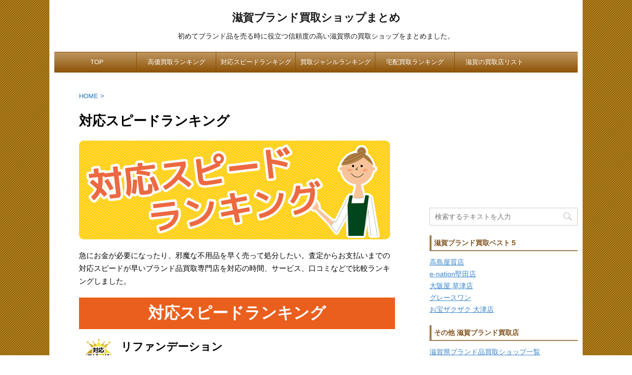

--- FILE ---
content_type: text/html; charset=UTF-8
request_url: http://kaitorinavi.link/speed_ranking
body_size: 10583
content:
<!DOCTYPE html>
<!--[if lt IE 7]>
<html class="ie6" lang="ja"> <![endif]-->
<!--[if IE 7]>
<html class="i7" lang="ja"> <![endif]-->
<!--[if IE 8]>
<html class="ie" lang="ja"> <![endif]-->
<!--[if gt IE 8]><!-->
<html lang="ja">
	<!--<![endif]-->
	<head prefix="og: http://ogp.me/ns# fb: http://ogp.me/ns/fb# article: http://ogp.me/ns/article#">
		<meta charset="UTF-8" >
		<meta name="viewport" content="width=device-width,initial-scale=1.0,user-scalable=no">
		<meta name="format-detection" content="telephone=no" >
		
		
		<link rel="alternate" type="application/rss+xml" title="滋賀ブランド買取ショップまとめ RSS Feed" href="https://kaitorinavi.link/feed" />
		<link rel="pingback" href="http://kaitorinavi.link/xmlrpc.php" >
		<link href='https://fonts.googleapis.com/css?family=Montserrat:400' rel='stylesheet' type='text/css'>
		<link href='https://fonts.googleapis.com/css?family=PT+Sans+Caption' rel='stylesheet' type='text/css'>		<!--[if lt IE 9]>
		<script src="http://css3-mediaqueries-js.googlecode.com/svn/trunk/css3-mediaqueries.js"></script>
		<script src="http://kaitorinavi.link/wp-content/themes/stingerplus/js/html5shiv.js"></script>
		<![endif]-->
				<meta name='robots' content='max-image-preview:large' />
<title>対応スピードランキング - 滋賀ブランド買取ショップまとめ</title>
<link rel='dns-prefetch' href='//ajax.googleapis.com' />
<link rel='dns-prefetch' href='//s.w.org' />
		<script type="text/javascript">
			window._wpemojiSettings = {"baseUrl":"https:\/\/s.w.org\/images\/core\/emoji\/13.0.1\/72x72\/","ext":".png","svgUrl":"https:\/\/s.w.org\/images\/core\/emoji\/13.0.1\/svg\/","svgExt":".svg","source":{"concatemoji":"http:\/\/kaitorinavi.link\/wp-includes\/js\/wp-emoji-release.min.js?ver=5.7.14"}};
			!function(e,a,t){var n,r,o,i=a.createElement("canvas"),p=i.getContext&&i.getContext("2d");function s(e,t){var a=String.fromCharCode;p.clearRect(0,0,i.width,i.height),p.fillText(a.apply(this,e),0,0);e=i.toDataURL();return p.clearRect(0,0,i.width,i.height),p.fillText(a.apply(this,t),0,0),e===i.toDataURL()}function c(e){var t=a.createElement("script");t.src=e,t.defer=t.type="text/javascript",a.getElementsByTagName("head")[0].appendChild(t)}for(o=Array("flag","emoji"),t.supports={everything:!0,everythingExceptFlag:!0},r=0;r<o.length;r++)t.supports[o[r]]=function(e){if(!p||!p.fillText)return!1;switch(p.textBaseline="top",p.font="600 32px Arial",e){case"flag":return s([127987,65039,8205,9895,65039],[127987,65039,8203,9895,65039])?!1:!s([55356,56826,55356,56819],[55356,56826,8203,55356,56819])&&!s([55356,57332,56128,56423,56128,56418,56128,56421,56128,56430,56128,56423,56128,56447],[55356,57332,8203,56128,56423,8203,56128,56418,8203,56128,56421,8203,56128,56430,8203,56128,56423,8203,56128,56447]);case"emoji":return!s([55357,56424,8205,55356,57212],[55357,56424,8203,55356,57212])}return!1}(o[r]),t.supports.everything=t.supports.everything&&t.supports[o[r]],"flag"!==o[r]&&(t.supports.everythingExceptFlag=t.supports.everythingExceptFlag&&t.supports[o[r]]);t.supports.everythingExceptFlag=t.supports.everythingExceptFlag&&!t.supports.flag,t.DOMReady=!1,t.readyCallback=function(){t.DOMReady=!0},t.supports.everything||(n=function(){t.readyCallback()},a.addEventListener?(a.addEventListener("DOMContentLoaded",n,!1),e.addEventListener("load",n,!1)):(e.attachEvent("onload",n),a.attachEvent("onreadystatechange",function(){"complete"===a.readyState&&t.readyCallback()})),(n=t.source||{}).concatemoji?c(n.concatemoji):n.wpemoji&&n.twemoji&&(c(n.twemoji),c(n.wpemoji)))}(window,document,window._wpemojiSettings);
		</script>
		<style type="text/css">
img.wp-smiley,
img.emoji {
	display: inline !important;
	border: none !important;
	box-shadow: none !important;
	height: 1em !important;
	width: 1em !important;
	margin: 0 .07em !important;
	vertical-align: -0.1em !important;
	background: none !important;
	padding: 0 !important;
}
</style>
	<link rel='stylesheet' id='wp-block-library-css'  href='http://kaitorinavi.link/wp-includes/css/dist/block-library/style.min.css?ver=5.7.14' type='text/css' media='all' />
<link rel='stylesheet' id='normalize-css'  href='http://kaitorinavi.link/wp-content/themes/stingerplus/css/normalize.css?ver=1.5.9' type='text/css' media='all' />
<link rel='stylesheet' id='font-awesome-css'  href='//maxcdn.bootstrapcdn.com/font-awesome/4.5.0/css/font-awesome.min.css?ver=4.5.0' type='text/css' media='all' />
<link rel='stylesheet' id='style-css'  href='http://kaitorinavi.link/wp-content/themes/stingerplus-child/style.css?ver=5.7.14' type='text/css' media='all' />
<script type='text/javascript' src='//ajax.googleapis.com/ajax/libs/jquery/1.11.3/jquery.min.js?ver=1.11.3' id='jquery-js'></script>
<link rel="https://api.w.org/" href="https://kaitorinavi.link/wp-json/" /><link rel="alternate" type="application/json" href="https://kaitorinavi.link/wp-json/wp/v2/pages/316" /><link rel='shortlink' href='https://kaitorinavi.link/?p=316' />
<link rel="alternate" type="application/json+oembed" href="https://kaitorinavi.link/wp-json/oembed/1.0/embed?url=https%3A%2F%2Fkaitorinavi.link%2Fspeed_ranking" />
<link rel="alternate" type="text/xml+oembed" href="https://kaitorinavi.link/wp-json/oembed/1.0/embed?url=https%3A%2F%2Fkaitorinavi.link%2Fspeed_ranking&#038;format=xml" />
<meta name="robots" content="index, follow" />

		<style type="text/css">
			/*グループ1
			------------------------------------------------------------*/
			/*サイト上部のボーダー色*/
				


			/*サイトの背景色*/
			#wrapper {
								background: #ffffff;
						
			}

			/*メインコンテンツのテキスト色*/
			.post > *{
				color: #000;				
			}
			input,textarea {
				color:#000;
			}

			/*メインコンテンツのリンク色*/

			a,.no-thumbitiran h3 a,.no-thumbitiran h5 a {
				color: #3584ce;				
			}

			a:hover {
				color: #bababa;				
			}

			/*サイドのテキスト色*/
			#side aside > *,#side aside .kanren .clearfix dd h5 a{
				color: ;				
			}

			/*メインコンテンツの背景色*/
			main {
				background: #ffffff;				
			}


			/*メイン背景色の透過*/

			
			
			/*ブログタイトル*/

			header .sitename a {
				color: #1a1a1a;
			}

			/* メニュー */
			nav li a {
				color: #1a1a1a;
			}


			/*ページトップ*/
			#page-top a {
								background: #ffffff;
			}

			/*キャプション */

			header h1 {
				color: #1a1a1a;
			}

			header .descr {
				color: #1a1a1a;
			}

			/* アコーディオン */
			#s-navi dt.trigger .op {
				background: #ffffff;
				color: #996c33;
			}

			.acordion_tree li a {
				color: #1a1a1a;
			}

			/* サイド見出し */
			aside h4 {
				color: #1a1a1a;
			}

			/* フッター文字 */
			#footer, #footer .copy, #footer .rcopy, #footer .copy a, #footer .rcopy a {
				color: #1a1a1a;
			}

			/* スマホメニュー文字 */
			.acordion_tree ul.menu li a, .acordion_tree ul.menu li {
				color: #515151;
			}

			.acordion_tree ul.menu li {
				border-bottom-color: #515151;
}


			/*グループ2
			------------------------------------------------------------*/
			/*Webフォント*/
			
			
			
			
			
			/* 投稿日時・ぱんくず・タグ */
			#breadcrumb, #breadcrumb div a, div#breadcrumb a, .blogbox p, .tagst {
				color: #1e73be;
			}

			/* 記事タイトル */
			.entry-title {
				color: #000000;
						}

			/* 中見出し */


			h2 {
									background: #ffffff;
				
				color: ;
									border:none;
				
			}


			
			/*小見出し*/
			.post h3:not(.rankh3) {

							color: #81d742;
				border-bottom-color: #81d742;
									background-color: transparent;
				
						}

			.post h4 {
				color: ;
								background-color: transparent;
				padding:0;
							}


			/* サイド見出し */
			aside h4,#side aside h4 {
				color: #81511c;
			}

			/* タグクラウド */
			.tagcloud a {
				border-color: #1a1a1a;
    				color: #1a1a1a;
			}

			/* NEW ENTRY & 関連記事 */
			.post h4.point,.n-entry-t  {
				border-bottom-color:#d14a30;
			}
			.post h4 .point-in,.n-entry {
				background-color: #d14a30;
				color:#ffffff;
			}

			/* カテゴリ */
			.catname {
				background:#f3f3f3;
			}

			.post .st-catgroup a {
				color:#000;
}


			/*グループ4
			------------------------------------------------------------*/
			/* RSSボタン */
			.rssbox a {
				background-color: #87BF31;
			}

			/* SNSボタン */
			
			
			.inyoumodoki, .post blockquote {
   				background-color: #f3f3f3;
    				border-left-color: #f3f3f3;
			}

			/*フリーボックスウィジェット
			------------------------------------------------------------*/
			/* ボックス */
			.freebox {
				border-top-color:#FEB20A;
				background:#f3f3f3;
			}
			/* 見出し */
			.p-entry-f {
				background:#FEB20A;
				color:#fff;
			}
			/* エリア内テキスト */
			
			/*お知らせ
			------------------------------------------------------------*/
			/*お知らせバーの背景色*/
			#topnews-box div.rss-bar {
							border: none;
						}

			#topnews-box div.rss-bar {
				color: #000;

				/*Other Browser*/
				background: ;
				/*For Old WebKit*/
				background: -webkit-linear-gradient(
				 0%,
				 100%
				);
				/*For Modern Browser*/
				background: linear-gradient(
				 0%,
				 100%
				);

			
			}

			/*お知らせ日付の文字色*/
			#topnews-box dt {
				color: #727272;
			}
			#topnews-box div dl dd a {
				color: #000;
			}
			#topnews-box dd {
				border-bottom-color:  #000;
			}

			/*固定ページサイドメニュー
			------------------------------------------------------------*/
			/*背景色*/

			#sidebg {
				background:#f3f3f3;
			}

			/*liタグの階層*/
			#side aside .st-pagelists ul li:not(.sub-menu) {
									border-top-color: #8c4f00;
				
									border-left: none;
					border-right:none;
							}

			#side aside .st-pagelists ul .sub-menu li {
				border:none;
			}

			#side aside .st-pagelists ul li:last-child {
									border-bottom: 1px solid #8c4f00;
							}

			#side aside .st-pagelists ul .sub-menu li:first-child {
									border-top: 1px solid #8c4f00;
				
			}

			#side aside .st-pagelists ul li li:last-child {
				border:none;
			}

			#side aside .st-pagelists ul .sub-menu .sub-menu li {
				border:none;
			}

			#side aside .st-pagelists ul li a {
				color: #ffffff;


			
				/*Other Browser*/
				background: #8e5306;
				/*For Old WebKit*/
				background: -webkit-linear-gradient(
				#be9661 0%,
				#8e5306 100%
				);
				/*For Modern Browser*/
				background: linear-gradient(
				#be9661 0%,
				#8e5306 100%
				);

			
			}

			#side aside .st-pagelists .sub-menu a {
				border-bottom-color: #ccc;

				color: #000;
			}

			#side aside .st-pagelists .sub-menu li .sub-menu a,
			#side aside .st-pagelists .sub-menu li .sub-menu .sub-menu li a {
			color: #000;
			}

			/*Webアイコン*/
			
			
			/*追加カラー
			------------------------------------------------------------*/
			/*フッター*/
			footer > *,footer a{
							color:#fff!important;
						}


			footer .footermenust li {
				border-right-color: #fff!important;
			}

			/*任意の人気記事
			------------------------------------------------------------*/

			.post .p-entry, #side .p-entry, .home-post .p-entry {
				background:#dd9933;
				color:#000000;
			}

			.pop-box,.nowhits .pop-box, .nowhits-eye .pop-box {
				border-top-color:#dd9933;
				background:#f3f3f3;
			}

			.kanren.pop-box .clearfix dd h5 a, .kanren.pop-box .clearfix dd p {
				color: ;
}
							.poprank-no2{
					background:#FEB20A;
					color:#000000!important;
			}
				.poprank-no{
					background:#FEB20A;
					color:#000000;
			}
			

			/*ウィジェット問合せボタン*/

			.st-formbtn{
				background:#616161;
			}

			.st-formbtn .fa {
				border-right-color:#fff;
			}
			
			a.st-formbtnlink {
				color:#fff;
			}


			/*ウィジェットオリジナルボタン*/

			.st-formbtn.st-originalbtn{
				background:#616161;
			}

			.st-formbtn.st-originalbtn .fa {
				border-right-color:#fff;
			}
			
			a.st-formbtnlink.st-originallink {
				color:#fff;
			}

			/*コンタクトフォーム7送信ボタン*/
			.wpcf7-submit{
				background:#f3f3f3;
				color:#000;
			}

			/*media Queries タブレットサイズ
			----------------------------------------------------*/
			@media only screen and (min-width: 600px) {

				/*追加カラー
				------------------------------------------------------------*/
				/*フッター*/
				footer{
					/*margin:0 -20px;*/
					margin:0 -10px;
				}
			}

			/*media Queries PCサイズ
			----------------------------------------------------*/
			@media only screen and (min-width: 960px) {
				/*メインコンテンツのボーダー*/
				


				nav.smanone {
									border-top-color: #8c4f00;
					border-bottom-color: #8c4f00;
				
									border-left: none;
					border-right:none;
				


				
					/*Other Browser*/
					background: #8e5306;
					/*For Old WebKit*/
					background: -webkit-linear-gradient(
					#be9661 0%,
					#8e5306 100%
					);
					/*For Modern Browser*/
					background: linear-gradient(
					#be9661 0%,
					#8e5306 100%
					);

								
				}

				header .smanone ul.menu li{
									border-right-color:#8c4f00;
								}

				header .smanone ul.menu li {
					border-right-color: #8c4f00;
				}

				header .smanone ul.menu li a {
					color: #ffffff;

				}

				header .smanone ul.menu li li a{
					background: #ffffff;
					border-top-color: #8e5306;

				}

				/*ヘッダーウィジェット*/

				header .textwidget{
					background:;
					color:#000;
				}

				/*ヘッダーの電話番号とリンク色*/

				.head-telno a, #header-r .footermenust a {
					color:#000;
				}

				#header-r .footermenust li {
					border-right-color: #000;
				}

				/*トップ用おすすめタイトル*/
				.nowhits .pop-box {
					border-top-color:#dd9933;
				}



			}
		</style>

		<meta name="google-site-verification" content="&lt;meta name=\&quot;google-site-verification\&quot; content=\&quot;7NGipQSC00RmxvsyawZQiNB9mv7u1ZNaSCeMfKy4Olg\&quot; /&gt;"/>
<style type="text/css" id="custom-background-css">
body.custom-background { background-color: #ffffff; background-image: url("http://kaitorinavi.link/wp-content/uploads/2016/06/bg002.gif"); background-position: center top; background-size: auto; background-repeat: repeat; background-attachment: fixed; }
</style>
			<style type="text/css" id="wp-custom-css">
			/*
ここに独自の CSS を追加することができます。

詳しくは上のヘルプアイコンをクリックしてください。
*/

.cat_title {
	color:#ff0000;
}

.cat_text {
	width:100%;
	text-align:center;
	color:#008080;
}

.kanren dl {
	padding-bottom:60px;
	margin-bottom:60px;
}

.kanren h3 a {
	color:#800000;
}

.kanren h3 a:hover {
	text-decoration:underline;
}		</style>
					<script>
		(function (i, s, o, g, r, a, m) {
			i['GoogleAnalyticsObject'] = r;
			i[r] = i[r] || function () {
					(i[r].q = i[r].q || []).push(arguments)
				}, i[r].l = 1 * new Date();
			a = s.createElement(o),
				m = s.getElementsByTagName(o)[0];
			a.async = 1;
			a.src = g;
			m.parentNode.insertBefore(a, m)
		})(window, document, 'script', '//www.google-analytics.com/analytics.js', 'ga');

		ga('create', 'UA-19509305-54', 'auto');
		ga('send', 'pageview');

	</script>
			<!-- /OGP -->
	</head>
	<body class="page-template-default page page-id-316 custom-background" >
	
		<div id="wrapper" class="">
			<header id="st-headwide">
			<div class="clearfix" id="headbox">
			<!-- アコーディオン -->
			<nav id="s-navi" class="pcnone">
				<dl class="acordion">

					<dt class="trigger">
					<p><span class="op"><i class="fa fa-bars"></i></span></p>
					</dt>
					<dd class="acordion_tree">
												<div class="menu-menu01-container"><ul id="menu-menu01" class="menu"><li id="menu-item-42" class="menu-item menu-item-type-custom menu-item-object-custom menu-item-42"><a href="http://kaitorinavi.link/">TOP</a></li>
<li id="menu-item-186" class="menu-item menu-item-type-post_type menu-item-object-page menu-item-186"><a href="https://kaitorinavi.link/price_ranking">高価買取ランキング</a></li>
<li id="menu-item-368" class="menu-item menu-item-type-post_type menu-item-object-page current-menu-item page_item page-item-316 current_page_item menu-item-368"><a href="https://kaitorinavi.link/speed_ranking" aria-current="page">対応スピードランキング</a></li>
<li id="menu-item-482" class="menu-item menu-item-type-post_type menu-item-object-page menu-item-482"><a href="https://kaitorinavi.link/item_ranking">買取ジャンルランキング</a></li>
<li id="menu-item-534" class="menu-item menu-item-type-post_type menu-item-object-page menu-item-534"><a href="https://kaitorinavi.link/takuhai_ranking">宅配買取ランキング</a></li>
<li id="menu-item-231" class="menu-item menu-item-type-post_type menu-item-object-page menu-item-231"><a href="https://kaitorinavi.link/kaitorishoplist">滋賀の買取店リスト</a></li>
</ul></div>						<div class="clear"></div>
					</dd>
				</dl>
			</nav>
			<!-- /アコーディオン -->
			<div id="header-l">
				<!-- ロゴ又はブログ名 -->
				<p class="sitename"><a href="https://kaitorinavi.link/">
													滋賀ブランド買取ショップまとめ											</a></p>
				<!-- キャプション -->
									<p class="descr">
						初めてブランド品を売る時に役立つ信頼度の高い滋賀県の買取ショップをまとめました。					</p>
				
			</div><!-- /#header-l -->
			<div id="header-r" class="smanone">
								
			</div><!-- /#header-r -->
			</div><!-- /#clearfix -->

				
<div id="gazou-wide">
	<nav class="smanone clearfix"><ul id="menu-menu01-1" class="menu"><li class="menu-item menu-item-type-custom menu-item-object-custom menu-item-42"><a href="http://kaitorinavi.link/">TOP</a></li>
<li class="menu-item menu-item-type-post_type menu-item-object-page menu-item-186"><a href="https://kaitorinavi.link/price_ranking">高価買取ランキング</a></li>
<li class="menu-item menu-item-type-post_type menu-item-object-page current-menu-item page_item page-item-316 current_page_item menu-item-368"><a href="https://kaitorinavi.link/speed_ranking" aria-current="page">対応スピードランキング</a></li>
<li class="menu-item menu-item-type-post_type menu-item-object-page menu-item-482"><a href="https://kaitorinavi.link/item_ranking">買取ジャンルランキング</a></li>
<li class="menu-item menu-item-type-post_type menu-item-object-page menu-item-534"><a href="https://kaitorinavi.link/takuhai_ranking">宅配買取ランキング</a></li>
<li class="menu-item menu-item-type-post_type menu-item-object-page menu-item-231"><a href="https://kaitorinavi.link/kaitorishoplist">滋賀の買取店リスト</a></li>
</ul></nav>




</div>

			</header>
<div id="content" class="clearfix">
	<div id="contentInner">
		<main >
			<div class="post" id="st-page">

		
									<!--ぱんくず -->
					<div id="breadcrumb"><a href="https://kaitorinavi.link">HOME</a>&nbsp;>&nbsp;
											</div>
					<!--/ ぱんくず -->

				

				<article>
					<!--ループ開始 -->
										<h1 class="entry-title">対応スピードランキング</h1>

					<div class="mainbox">

						<p><img src="http://kaitorinavi.link/wp-content/themes/stingerplus-child/images/speed_ranking_title.png" /></p>
<p>急にお金が必要になったり、邪魔な不用品を早く売って処分したい。査定からお支払いまでの対応スピードが早いブランド品買取専門店を対応の時間、サービス、口コミなどで比較ランキングしました。</p>
<div id="ranking_inner">
<h1 id="ranking_title">対応スピードランキング</h1>
<div class="top_ranking_area">
<div class="ranking_header clearfix">
<img src="http://kaitorinavi.link/wp-content/themes/stingerplus-child/images/speed_ranking01.png" class="rankpic02" /></p>
<h2>リファンデーション</h2>
<p><img src="http://kaitorinavi.link/wp-content/themes/stingerplus-child/images/star5.png" />
</div>
<div class="ranking_mid clearfix">
<div class="afi_ad">
<a href="http://px.a8.net/svt/ejp?a8mat=2NMFQW+53Z3C2+2J7M+6KU8H" target="_blank"><img loading="lazy" border="0" width="300" height="250" alt="" src="http://www21.a8.net/svt/bgt?aid=160610360309&wid=007&eno=01&mid=s00000011821001105000&mc=1"></a><img loading="lazy" border="0" width="1" height="1" src="http://www11.a8.net/0.gif?a8mat=2NMFQW+53Z3C2+2J7M+6KU8H" alt="">
</div>
<p>
業界最速の査定システムを取り入れているリファンデーション。梱包を自分でして、業者の集荷を待つだけの<strong style="color:#ff0000;">スピード宅配買取</strong>と、無料の梱包材セットを頼む<strong style="color:#ff0000;">ベーシック宅配買取</strong>の２種類のサービスがあります。依頼品が到着してから連絡まで２～３日。当日振込も可能なので<strong style="color:#ff0000;">最短で２日</strong>で買取が成立します。口コミでも、査定から支払いまでスピーディーという意見が多いです。
</div>
<div class="ranking_footer">
<strong style="color:#ff0000;">買取方法：</strong>宅配買取</p>
<p><strong style="color:#ff0000;">買取対象：</strong>ブランドバッグ,時計,ジェリー,衣料等</p>
<p><strong style="color:#ff0000;">手数料：</strong>査定,手数料,梱包キット,送料すべて無料！
</div>
<div class="ranking_bottom_link">
<a href="http://px.a8.net/svt/ejp?a8mat=2NMFQW+53Z3C2+2J7M+639IQ" target="_blank">≪賢く売って≫≪賢く買う≫リファウンデーション☆</a><img loading="lazy" border="0" width="1" height="1" src="http://www13.a8.net/0.gif?a8mat=2NMFQW+53Z3C2+2J7M+639IQ" alt="">
</div>
</div>
<div class="top_ranking_area">
<div class="ranking_header clearfix">
<img src="http://kaitorinavi.link/wp-content/themes/stingerplus-child/images/speed_ranking02.png" class="rankpic" /></p>
<h2>大阪屋草津店</h2>
<p><img src="http://kaitorinavi.link/wp-content/themes/stingerplus-child/images/star4.png" />
</div>
<div class="ranking_mid clearfix">
<img src="http://kaitorinavi.link/wp-content/themes/stingerplus-child/images/osakaya_shop01.jpg" /></p>
<p>
<strong style="color:#ff0000;">年中無休、夜20時まで</strong>買取＆販売、質預かりを営業している大阪屋草津店。仕事帰りに来店できるということで地元では人気の買取ショップです。その日にお金が必要なら、やはり店頭買取が一番早いです。大阪屋草津店ではお客様の目の前で<strong style="color:#ff0000;">スピード査定</strong>してくれて、<strong style="color:#ff0000;">５分で現金</strong>を用意してくれます。買取はちょっと･･･という方でも、質預かりサービスがあり、臨機応変に対応してくれます。
</p>
</div>
<div class="ranking_footer">
<strong style="color:#ff0000;">買取方法：</strong>店頭買取,宅配買取,出張買取</p>
<p><strong style="color:#ff0000;">買取対象：</strong>ブランドバッグ,時計,ジェリー,ブランド服,金券等</p>
<p><strong style="color:#ff0000;">手数料：</strong>査定,キャンセル,手数料,出張費,宅配送料すべて無料！
</div>
<div class="ranking_bottom_link">
<a href="https://www.osakaya-78.com/" target="_blank">ブランド品の買取なら大阪屋 草津店</a>
</div>
</div>
<div class="top_ranking_area">
<div class="ranking_header clearfix">
<img src="http://kaitorinavi.link/wp-content/themes/stingerplus-child/images/speed_ranking03.png" class="rankpic" /></p>
<h2>スピード買取.jp</h2>
<p><img src="http://kaitorinavi.link/wp-content/uploads/2016/06/ico_grade6_3h.gif" />
</div>
<div class="ranking_mid clearfix">
<div class="afi_ad">
<a href="http://px.a8.net/svt/ejp?a8mat=2HLXDG+8M6ZKY+2RPQ+C88RL" target="_blank"><img loading="lazy" border="0" width="300" height="250" alt="" src="http://www23.a8.net/svt/bgt?aid=150508852521&wid=007&eno=01&mid=s00000012923002054000&mc=1"></a><img loading="lazy" border="0" width="1" height="1" src="http://www14.a8.net/0.gif?a8mat=2HLXDG+8M6ZKY+2RPQ+C88RL" alt="">
</div>
<p>
出張買取と宅配買取を専門に全国展開しているスピード買取.jp。出張買取を申し込むと、<strong style="color:#ff0000;">最短30分で自宅まで</strong>来てくれます。もちろん出張料は無料です！また宅配買取なら査定まで１～２日程度、買取が成約したら１日で支払いと対応スピードが早いので利用者が多いです。大量に買取してほしい品物を出しても、査定の研修がしっかりされているのでスピーディーに査定してくれます。
</div>
<div class="ranking_footer">
<strong style="color:#ff0000;">買取方法：</strong>出張買取,宅配買取</p>
<p><strong style="color:#ff0000;">買取対象：</strong>ブランド品,時計,宝石,着物,お酒,洋服等</p>
<p><strong style="color:#ff0000;">手数料：</strong>査定,出張訪問,キャンセル,宅配送料すべて無料！
</div>
<div class="ranking_bottom_link">
 <a href="http://px.a8.net/svt/ejp?a8mat=2HLXDG+8M6ZKY+2RPQ+BZ0Z6" target="_blank">ブランド品の買取ならスピード買取.jp</a><img loading="lazy" border="0" width="1" height="1" src="http://www18.a8.net/0.gif?a8mat=2HLXDG+8M6ZKY+2RPQ+BZ0Z6" alt="">
</div>
</div>
</div>

						
						

						
						

					</div>
					
																			</article>

					<div class="blogbox st-hide">
						<p><span class="kdate"><i class="fa fa-pencil" aria-hidden="true"></i>
             					<time class="entry-date date updated" datetime="2016-06-27T15:32:47+09:00">
							2016/06/27						</time>
						 <i class="fa fa-repeat"></i> 2017/10/06						</span></p>
					</div>

								<!--ループ終了 -->

				
			</div>
			<!--/post-->
		</main>
	</div>
	<!-- /#contentInner -->
	<div id="side">
	<aside>

					<div class="side-topad">
				<div class="ad">			<div class="textwidget"><script async src="//pagead2.googlesyndication.com/pagead/js/adsbygoogle.js"></script>
<!-- 買取ナビ.link　300× -->
<ins class="adsbygoogle"
     style="display:inline-block;width:300px;height:250px"
     data-ad-client="ca-pub-0067475958466248"
     data-ad-slot="1797772190"></ins>
<script>
(adsbygoogle = window.adsbygoogle || []).push({});
</script></div>
		</div>			</div>
		
							
		<div id="mybox">
			<ul><li><div id="search">
	<form method="get" id="searchform" action="https://kaitorinavi.link/">
		<label class="hidden" for="s">
					</label>
		<input type="text" placeholder="検索するテキストを入力" value="" name="s" id="s" />
		<input type="image" src="http://kaitorinavi.link/wp-content/themes/stingerplus/images/search.png" alt="検索" id="searchsubmit" />
	</form>
</div>
<!-- /stinger --> </li></ul><ul><li><h4 class="menu_underh2">滋賀ブランド買取ベスト５</h4><div class="menu-%e6%bb%8b%e8%b3%80%e3%83%96%e3%83%a9%e3%83%b3%e3%83%89%e8%b2%b7%e5%8f%96%e3%83%99%e3%82%b9%e3%83%885-container"><ul id="menu-%e6%bb%8b%e8%b3%80%e3%83%96%e3%83%a9%e3%83%b3%e3%83%89%e8%b2%b7%e5%8f%96%e3%83%99%e3%82%b9%e3%83%885" class="menu"><li id="menu-item-531" class="menu-item menu-item-type-post_type menu-item-object-post menu-item-531"><a href="https://kaitorinavi.link/best5/takashimayashichi">高島屋質店</a></li>
<li id="menu-item-541" class="menu-item menu-item-type-post_type menu-item-object-post menu-item-541"><a href="https://kaitorinavi.link/best5/e-nation">e-nation堅田店</a></li>
<li id="menu-item-578" class="menu-item menu-item-type-post_type menu-item-object-post menu-item-578"><a href="https://kaitorinavi.link/best5/osakayakusatsu">大阪屋 草津店</a></li>
<li id="menu-item-533" class="menu-item menu-item-type-post_type menu-item-object-post menu-item-533"><a href="https://kaitorinavi.link/best5/graceone">グレースワン</a></li>
<li id="menu-item-547" class="menu-item menu-item-type-post_type menu-item-object-post menu-item-547"><a href="https://kaitorinavi.link/best5/otakarazakuzaku">お宝ザクザク 大津店</a></li>
</ul></div></li></ul><ul><li><h4 class="menu_underh2">その他 滋賀ブランド買取店</h4><div class="menu-%e3%81%9d%e3%81%ae%e4%bb%96%e6%bb%8b%e8%b3%80%e3%83%96%e3%83%a9%e3%83%b3%e3%83%89%e8%b2%b7%e5%8f%96%e5%ba%97-container"><ul id="menu-%e3%81%9d%e3%81%ae%e4%bb%96%e6%bb%8b%e8%b3%80%e3%83%96%e3%83%a9%e3%83%b3%e3%83%89%e8%b2%b7%e5%8f%96%e5%ba%97" class="menu"><li id="menu-item-629" class="menu-item menu-item-type-post_type menu-item-object-page menu-item-629"><a href="https://kaitorinavi.link/kaitorishoplist">滋賀県ブランド品買取ショップ一覧</a></li>
</ul></div></li></ul><ul><li><h4 class="menu_underh2">ブランド買取ランキング</h4><div class="menu-%e3%83%96%e3%83%a9%e3%83%b3%e3%83%89%e8%b2%b7%e5%8f%96%e3%83%a9%e3%83%b3%e3%82%ad%e3%83%b3%e3%82%b0-container"><ul id="menu-%e3%83%96%e3%83%a9%e3%83%b3%e3%83%89%e8%b2%b7%e5%8f%96%e3%83%a9%e3%83%b3%e3%82%ad%e3%83%b3%e3%82%b0" class="menu"><li id="menu-item-591" class="menu-item menu-item-type-post_type menu-item-object-page menu-item-591"><a href="https://kaitorinavi.link/price_ranking">高価買取ランキング</a></li>
<li id="menu-item-590" class="menu-item menu-item-type-post_type menu-item-object-page current-menu-item page_item page-item-316 current_page_item menu-item-590"><a href="https://kaitorinavi.link/speed_ranking" aria-current="page">対応スピードランキング</a></li>
<li id="menu-item-589" class="menu-item menu-item-type-post_type menu-item-object-page menu-item-589"><a href="https://kaitorinavi.link/item_ranking">買取ジャンルランキング</a></li>
<li id="menu-item-588" class="menu-item menu-item-type-post_type menu-item-object-page menu-item-588"><a href="https://kaitorinavi.link/takuhai_ranking">宅配買取ランキング</a></li>
</ul></div></li></ul><ul><li><h4 class="menu_underh2">全国のブランド買取店</h4><div class="menu-%e5%85%a8%e5%9b%bd%e3%81%ae%e3%83%96%e3%83%a9%e3%83%b3%e3%83%89%e8%b2%b7%e5%8f%96%e5%ba%97-container"><ul id="menu-%e5%85%a8%e5%9b%bd%e3%81%ae%e3%83%96%e3%83%a9%e3%83%b3%e3%83%89%e8%b2%b7%e5%8f%96%e5%ba%97" class="menu"><li id="menu-item-232" class="menu-item menu-item-type-post_type menu-item-object-post menu-item-232"><a href="https://kaitorinavi.link/zenkoku-kaitori/brandear">ブランディア</a></li>
<li id="menu-item-235" class="menu-item menu-item-type-post_type menu-item-object-post menu-item-235"><a href="https://kaitorinavi.link/zenkoku-kaitori/refoundation">リファウンデーション</a></li>
<li id="menu-item-233" class="menu-item menu-item-type-post_type menu-item-object-post menu-item-233"><a href="https://kaitorinavi.link/zenkoku-kaitori/2nd-street">2nd STREET</a></li>
<li id="menu-item-238" class="menu-item menu-item-type-post_type menu-item-object-post menu-item-238"><a href="https://kaitorinavi.link/zenkoku-kaitori/zozotown">ZOZOTOWN</a></li>
<li id="menu-item-234" class="menu-item menu-item-type-post_type menu-item-object-post menu-item-234"><a href="https://kaitorinavi.link/zenkoku-kaitori/branduru">ブランドゥール</a></li>
<li id="menu-item-240" class="menu-item menu-item-type-post_type menu-item-object-post menu-item-240"><a href="https://kaitorinavi.link/zenkoku-kaitori/takayamasichi">高山質店</a></li>
<li id="menu-item-241" class="menu-item menu-item-type-post_type menu-item-object-post menu-item-241"><a href="https://kaitorinavi.link/zenkoku-kaitori/fukuchan">福ちゃん</a></li>
<li id="menu-item-236" class="menu-item menu-item-type-post_type menu-item-object-post menu-item-236"><a href="https://kaitorinavi.link/zenkoku-kaitori/yamatoku">ヤマトク</a></li>
</ul></div></li></ul>		</div>

		<div id="scrollad">
						<!--ここにgoogleアドセンスコードを貼ると規約違反になるので注意して下さい-->
			
		</div>
	</aside>
</div>
<!-- /#side -->
</div>
<!--/#content -->
<footer id="footer">
<div class="footermenubox clearfix "><ul id="menu-menu01-2" class="footermenust"><li class="menu-item menu-item-type-custom menu-item-object-custom menu-item-42"><a href="http://kaitorinavi.link/">TOP</a></li>
<li class="menu-item menu-item-type-post_type menu-item-object-page menu-item-186"><a href="https://kaitorinavi.link/price_ranking">高価買取ランキング</a></li>
<li class="menu-item menu-item-type-post_type menu-item-object-page current-menu-item page_item page-item-316 current_page_item menu-item-368"><a href="https://kaitorinavi.link/speed_ranking" aria-current="page">対応スピードランキング</a></li>
<li class="menu-item menu-item-type-post_type menu-item-object-page menu-item-482"><a href="https://kaitorinavi.link/item_ranking">買取ジャンルランキング</a></li>
<li class="menu-item menu-item-type-post_type menu-item-object-page menu-item-534"><a href="https://kaitorinavi.link/takuhai_ranking">宅配買取ランキング</a></li>
<li class="menu-item menu-item-type-post_type menu-item-object-page menu-item-231"><a href="https://kaitorinavi.link/kaitorishoplist">滋賀の買取店リスト</a></li>
</ul></div>
	<!-- フッターのメインコンテンツ -->
	<h3>
						  対応スピードランキング				</h3>

	<p>
		<a href="https://kaitorinavi.link/">初めてブランド品を売る時に役立つ信頼度の高い滋賀県の買取ショップをまとめました。</a>
	</p>
		


	<p class="copy">Copyright&copy;
		滋賀ブランド買取ショップまとめ		,
		2026		All Rights Reserved.</p>
</footer>
</div>
<!-- /#wrapper -->
<!-- ページトップへ戻る -->
<div id="page-top"><a href="#wrapper" class="fa fa-angle-up"></a></div>
<!-- ページトップへ戻る　終わり -->
	
<script type='text/javascript' src='http://kaitorinavi.link/wp-includes/js/comment-reply.min.js?ver=5.7.14' id='comment-reply-js'></script>
<script type='text/javascript' src='http://kaitorinavi.link/wp-includes/js/wp-embed.min.js?ver=5.7.14' id='wp-embed-js'></script>
<script type='text/javascript' src='http://kaitorinavi.link/wp-content/themes/stingerplus/js/base.js?ver=5.7.14' id='base-js'></script>
<script type='text/javascript' src='http://kaitorinavi.link/wp-content/themes/stingerplus/js/scroll.js?ver=5.7.14' id='scroll-js'></script>
</body></html>

--- FILE ---
content_type: text/html; charset=utf-8
request_url: https://www.google.com/recaptcha/api2/aframe
body_size: 266
content:
<!DOCTYPE HTML><html><head><meta http-equiv="content-type" content="text/html; charset=UTF-8"></head><body><script nonce="OOUmpUADb1ohF-7OnlJyeA">/** Anti-fraud and anti-abuse applications only. See google.com/recaptcha */ try{var clients={'sodar':'https://pagead2.googlesyndication.com/pagead/sodar?'};window.addEventListener("message",function(a){try{if(a.source===window.parent){var b=JSON.parse(a.data);var c=clients[b['id']];if(c){var d=document.createElement('img');d.src=c+b['params']+'&rc='+(localStorage.getItem("rc::a")?sessionStorage.getItem("rc::b"):"");window.document.body.appendChild(d);sessionStorage.setItem("rc::e",parseInt(sessionStorage.getItem("rc::e")||0)+1);localStorage.setItem("rc::h",'1768868907432');}}}catch(b){}});window.parent.postMessage("_grecaptcha_ready", "*");}catch(b){}</script></body></html>

--- FILE ---
content_type: text/css
request_url: http://kaitorinavi.link/wp-content/themes/stingerplus-child/style.css?ver=5.7.14
body_size: 1826
content:
/*
Theme Name: stingerplus child
Template: stingerplus
Version: 20160525
*/
@import url('../stingerplus/style.css');

footer {
	background-color:#59493f;
}

@media only screen and (max-width: 599px) {
	footer{
		/*margin:0 -20px;*/
		margin:0 -10px;
	}
}

.toppege-h1 {
	max-wdith:100%;
	font-size:1.5rem;
	color:#333333 !important;
	border-left:5px solid #ea5f1e;
	border-bottom:2px solid #ea5f1e;
	padding-left:10px;
	margin:25px 0px 15px 0px;
}

/* 画像を右回り込 */
.right-pic {
	float:right;
}


/* TOPページのランキング */
#ranking_inner {
	margin-top:10px;
}

#ranking_title {
	max-width:100%;
	text-align:center;
	margin:0px;
	padding:10px 0px 10px 0px;
	color:#ffffff;
	background-color:#ea5f1e;
	position: relative;
}

#ranking_title .triangle {
	position: absolute;
	bottom: -10px;
	left: 15%;
	margin-left: -10px;
	width: 0;
	height: 0;
	border-top: 10px solid #ea5f1e;
	border-left: 10px solid transparent;
	border-right: 10px solid transparent;
}

.top_ranking_area {
	margin:20px 0px 50px 0px;
}

.rankpic {
	float:left;
	margin:7px 15px 0px 5px;
}

.rankpic02 {
	float:left;
	margin:0px 10px 0px 5px;
}

.ranking_header h2 {
	font-size:22px;
	color:#000000;
	margin:0px 0px 5px 0px;
	padding:0px;
}

.ranking_header img {
	vertical-align:top;
}

.ranking_mid {
	width:100%;
	border-top:1px dotted #666666;
	margin:10px 0px 0px 0px;
	padding-top:15px;
}

.ranking_mid img {
	float:left;
	width:30%;
	height:auto;
	margin-right:15px;
}

.ranking_mid p {
	overflow: hidden;
}

.ranking_footer {
	max-width:100%;
	background-color:#ffffe0;
	padding:15px;
	margin:35px 0px 25px 0px;
}

.ranking_bottom_link {
	width:92%;
	margin:0px auto;
	padding:15px 0px 15px 0px;
	text-align:center;
	color:#ffffff;
	background-color:#59493f;
	border-radius: 10px;        /* CSS3草案 */  
	-webkit-border-radius: 10px;    /* Safari,Google Chrome用 */  
	-moz-border-radius: 10px;   /* Firefox用 */ 
}

.ranking_bottom_link a {
	color:#ffffff;
	text-decoration:none;
}

.ranking_bottom_link a:hover {
	color:#ffffff;
	text-decoration:underline;
}
/* TOPページのランキング　ここまで */





/* TOPページの下　４つのイメージ */
#four-reco {
	margin: 0 0 40px 0;
	padding: 0;
}

#four-reco .four-main {
	max-width:100%;
	height:auto;
	padding: 20px 0px 10px 20px;
	margin: 0px 0px 15px 0px;
	background-color:#ffcc00;
	border-radius: 10px;        /* CSS3草案 */  
	-webkit-border-radius: 10px;    /* Safari,Google Chrome用 */  
	-moz-border-radius: 10px;   /* Firefox用 */  
}

#four-reco .four-main img {
	float:right;
}

#four-reco h3 {
	font-size:1.2rem;
	margin-bottom:10px;
}

#four-reco .four-text {
	font-size:0.8rem;
	line-height:25px;
}

#four-reco .btn {
	font-size:1rem;
　　　　 line-height:25px;
	margin:15px 0px 0px 0px;
}

#four-reco .btn a {
	font-weight:bold;
}


/*media Queries タブレットサイズ（960px以下）
----------------------------------------------------*/
@media only screen and (max-width: 960x) {


/*-- ここまで --*/
}

/*media Queries タブレットサイズ（600px以上）
----------------------------------------------------*/
@media only screen and (min-width: 600px) {


/*-- ここまで --*/
}

/*media Queries タブレットサイズ（600px以上）
----------------------------------------------------*/
@media only screen and (max-width: 599px) {

#ranking_title {
	padding:10px;
	font-size:1.5rem;
}

.ranking_mid img {
	float:none;
	width:100%;
	height:auto;
	margin:0px 0px 15px 0px;
}

#four-reco .four-main {
	height:auto;
}

#four-reco .btn {
	font-size:0.8rem;
	line-height:25px;
	text-align:center;
	margin:15px auto 10px auto;
}

/*-- ここまで --*/
}

/*media Queries PCサイズ（960px以上）
----------------------------------------------------*/
@media print, screen and (min-width: 960px) {



/*-- ここまで --*/
}


/*-- 蛍光ペン --*/
.yellowline {
    background: linear-gradient(transparent 60%, #ffff66 60%);
}

.redcolor-text {
	color:#880000;
}

.pinkline {
    background: linear-gradient(transparent 60%, #ff99ff 60%);
}

.yellowshikaku {
    background-color: #ffff66;
    color: #ff3333;
}

.text_bold {
    font-weight:bold;
}

/*-- 店名の文字 --*/

.shop_text {
    font-size:1.2rem;
}

/*-- h2の装飾 --*/

h2.orengetitle01 {
	padding: .5em .75em;
        color:#ff4e00;
        font-size:1.5rem;
	background-color: #ffffff;
	border-top: 1px solid #ff4e00;
	border-bottom: 1px solid #ff4e00;
        margin:35px 0px 25px 0px;
}




.afi_ad img:nth-child(even){
width:1px;
height:1px;
margin-right:0px;
}


#kijisita_ad {
	width:100%;
	display:table;
	table-layout:fixed;
}

#kijisita_ad span {
	display:table-cell;
	text-align:center;
}
	
@media only screen and (max-width: 960px) {
#kijisita_ad {
	display:none;
}
}


.menu_underh2 {
	max-width:100%;
	border-left:4px solid #a07c54;
	border-bottom:2px solid #a07c54;
	padding:5px !important;
	margin:20px 0px 10px 0px !important;
	line-height:20px !important;
}
